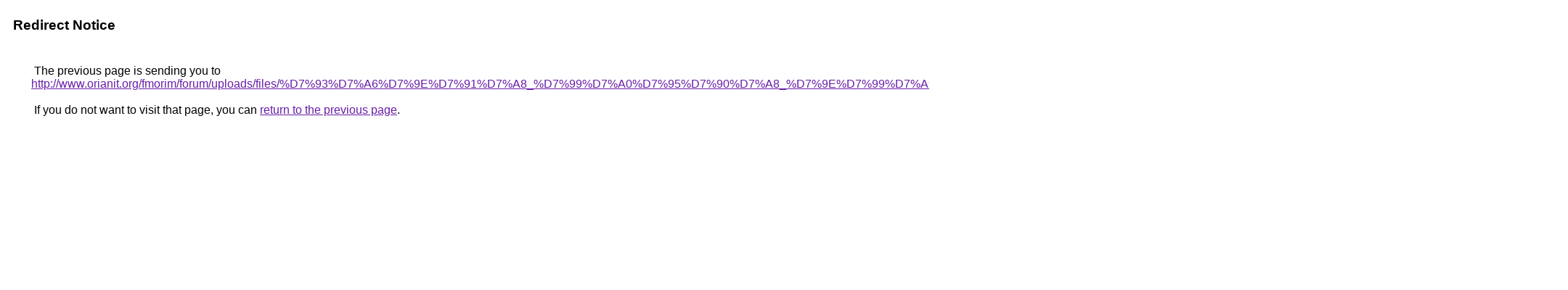

--- FILE ---
content_type: text/html; charset=UTF-8
request_url: https://www.google.co.il/url?sa=t&rct=j&q=&esrc=s&source=web&cd=17&ved=0CGgQFjAGOAo&url=http%3A%2F%2Fwww.orianit.org%2Ffmorim%2Fforum%2Fuploads%2Ffiles%2F%25D7%2593%25D7%25A6%25D7%259E%25D7%2591%25D7%25A8_%25D7%2599%25D7%25A0%25D7%2595%25D7%2590%25D7%25A8_%25D7%259E%25D7%2599%25D7%25A9%25D7%2595%25D7%25A8_%25D7%2594%25D7%2597%25D7%2595%25D7%25A3_%25D7%25AA%25D7%2595%25D7%259B%25D7%25A0%25D7%2599%25D7%25AA.doc&ei=qA0CUppmhO6yBqDUgaAL&usg=AFQjCNHuwo2rhoRXMkSz8zdLA2bmxesRIg&sig2=5sZKrD71ZEEc2IIuShg-vQ
body_size: 406
content:
<html lang="en"><head><meta http-equiv="Content-Type" content="text/html; charset=UTF-8"><title>Redirect Notice</title><style>body,div,a{font-family:Roboto,Arial,sans-serif}body{background-color:var(--xhUGwc);margin-top:3px}div{color:var(--YLNNHc)}a:link{color:#681da8}a:visited{color:#681da8}a:active{color:#ea4335}div.mymGo{border-top:1px solid var(--gS5jXb);border-bottom:1px solid var(--gS5jXb);background:var(--aYn2S);margin-top:1em;width:100%}div.aXgaGb{padding:0.5em 0;margin-left:10px}div.fTk7vd{margin-left:35px;margin-top:35px}</style></head><body><div class="mymGo"><div class="aXgaGb"><font style="font-size:larger"><b>Redirect Notice</b></font></div></div><div class="fTk7vd">&nbsp;The previous page is sending you to <a href="http://www.orianit.org/fmorim/forum/uploads/files/%D7%93%D7%A6%D7%9E%D7%91%D7%A8_%D7%99%D7%A0%D7%95%D7%90%D7%A8_%D7%9E%D7%99%D7%A9%D7%95%D7%A8_%D7%94%D7%97%D7%95%D7%A3_%D7%AA%D7%95%D7%9B%D7%A0%D7%99%D7%AA.doc">http://www.orianit.org/fmorim/forum/uploads/files/%D7%93%D7%A6%D7%9E%D7%91%D7%A8_%D7%99%D7%A0%D7%95%D7%90%D7%A8_%D7%9E%D7%99%D7%A9%D7%95%D7%A8_%D7%94%D7%97%D7%95%D7%A3_%D7%AA%D7%95%D7%9B%D7%A0%D7%99%D7%AA.doc</a>.<br><br>&nbsp;If you do not want to visit that page, you can <a href="#" id="tsuid_YQJzaaDOGJKh5NoPruGvmAw_1">return to the previous page</a>.<script nonce="bXAYTt2KdbSmhfYc4jlSXQ">(function(){var id='tsuid_YQJzaaDOGJKh5NoPruGvmAw_1';(function(){document.getElementById(id).onclick=function(){window.history.back();return!1};}).call(this);})();(function(){var id='tsuid_YQJzaaDOGJKh5NoPruGvmAw_1';var ct='originlink';var oi='unauthorizedredirect';(function(){document.getElementById(id).onmousedown=function(){var b=document&&document.referrer,a="encodeURIComponent"in window?encodeURIComponent:escape,c="";b&&(c=a(b));(new Image).src="/url?sa=T&url="+c+"&oi="+a(oi)+"&ct="+a(ct);return!1};}).call(this);})();</script><br><br><br></div></body></html>